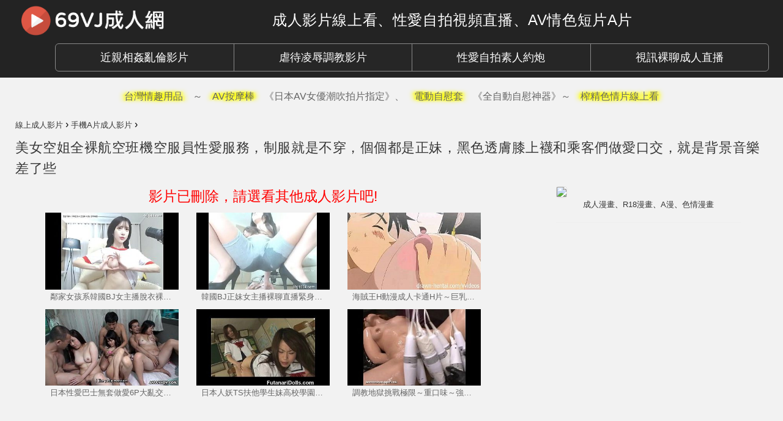

--- FILE ---
content_type: text/html; charset=UTF-8
request_url: https://69vj.com/video/1822-%E7%BE%8E%E5%A5%B3%E7%A9%BA%E5%A7%90%E5%85%A8%E8%A3%B8%E8%88%AA%E7%A9%BA%E7%8F%AD%E6%A9%9F%E7%A9%BA%E6%9C%8D%E5%93%A1%E6%80%A7%E6%84%9B%E6%9C%8D%E5%8B%99%EF%BC%8C%E5%88%B6%E6%9C%8D%E5%B0%B1%E6%98%AF.html
body_size: 9637
content:
<!DOCTYPE html><html lang="zh-Hant-TW"><head><link rel="stylesheet" type="text/css" href="https://69vj.com/wp-content/cache/minify/6ca0a.css" media="all" /><meta charset="UTF-8" /><meta http-equiv="X-UA-Compatible" content="IE=edge" /><meta name="viewport" content="width=device-width, initial-scale=1" /><meta property="og:site_name" content="69VJ成人網" /><meta property="og:title" content="美女空姐全裸航空班機空服員性愛服務，制服就是不穿，個個都是正妹，黑色透膚膝上襪和乘客們做愛口交，就是背景音樂差了些" /><meta property="og:type" content="video" /><meta property="og:url" content="https://69vj.com/video/1822-%e7%be%8e%e5%a5%b3%e7%a9%ba%e5%a7%90%e5%85%a8%e8%a3%b8%e8%88%aa%e7%a9%ba%e7%8f%ad%e6%a9%9f%e7%a9%ba%e6%9c%8d%e5%93%a1%e6%80%a7%e6%84%9b%e6%9c%8d%e5%8b%99%ef%bc%8c%e5%88%b6%e6%9c%8d%e5%b0%b1%e6%98%af.html" /><meta property="og:image" content="https://s.69vj.com/7b9015f8114f1fc268ea8f9d1ad03e4f.9-345x198.jpg" /><meta property="og:description" content="今次和網友分享的短片是5分鐘的「免費情色成人影片」《美女空姐全裸航空班機空服員性愛服務，制服就是不穿，個個都是正妹，黑色透膚膝上襪和乘客們做愛口交，就是背景音樂差了些》，A片劇情有做愛、制服、口交、正妹、空姐、絲襪控、美女、膝上襪、透膚膝上襪等AV成人主題和情色性愛癖好。免下載、免入會、色情影片線上直播免費看。" /><meta property="og:restrictions:age" content="18+"/><meta property="video:duration" content="300" /><meta property="video:release_date" content="2017-11-18T19:26:45+00:00" /><meta property="video:tag" content="做愛" /><meta property="video:tag" content="制服" /><meta property="video:tag" content="口交" /><meta property="video:tag" content="正妹" /><meta property="video:tag" content="空姐" /><meta property="video:tag" content="絲襪控" /><meta property="video:tag" content="美女" /><meta property="video:tag" content="膝上襪" /><meta property="video:tag" content="透膚膝上襪" /><link rel="icon" href="https://69vj.com/favicon.ico" type="image/x-icon" /><link rel="shortcut icon" href="https://69vj.com/favicon.ico" type="image/x-icon" /><title>美女空姐全裸航空班機空服員性愛服務，制服就是不穿，個個都是正妹，黑色透膚膝上襪和乘客們做愛口交，就是背景音樂差了些／免費情色成人影片｜69VJ AV情色短片A片</title> <script type="text/javascript">var ajaxurl='https://69vj.com/wp-admin/admin-ajax.php';</script> <meta name="description" content="今次和網友分享的短片是5分鐘的「免費情色成人影片」《美女空姐全裸航空班機空服員性愛服務，制服就是不穿，個個都是正妹，黑色透膚膝上襪和乘客們做愛口交，就是背景音樂差了些》，A片劇情有做愛、制服、口交、正妹、空姐、絲襪控、美女、膝上襪、透膚膝上襪等AV成人主題和情色性愛癖好。免下載、免入會、色情影片線上直播免費看。"/><link rel="canonical" href="https://69vj.com/video/1822-%e7%be%8e%e5%a5%b3%e7%a9%ba%e5%a7%90%e5%85%a8%e8%a3%b8%e8%88%aa%e7%a9%ba%e7%8f%ad%e6%a9%9f%e7%a9%ba%e6%9c%8d%e5%93%a1%e6%80%a7%e6%84%9b%e6%9c%8d%e5%8b%99%ef%bc%8c%e5%88%b6%e6%9c%8d%e5%b0%b1%e6%98%af.html" /><link rel="preconnect" href="//www.xvideos.com/" crossorigin><link rel="dns-prefetch" href="//www.xvideos.com/"><link rel="preconnect" href="//rpc-php.trafficfactory.biz/" crossorigin><link rel="dns-prefetch" href="//rpc-php.trafficfactory.biz/"><link rel="dns-prefetch" href="//s.69vj.com/"><link rel="dns-prefetch" href="//b2pk.com/"><link rel="dns-prefetch" href="//cdn.b2pk.com/"><link rel="dns-prefetch" href="//www.google.analytics.com/"><style type="text/css"></style></head><body class="post-template-default single single-post postid-1822 single-format-standard "><div id="wrapper" class="hfeed site"><header id="header" class="site-header"><div class="top-header"><div class="container"><div class="row"><div class="logo col-xs-4 col-sm-4 col-md-4 vcenter"><a href="https://69vj.com" title="69VJ成人網"> <img src="https://s.69vj.com/assets/69vj.png" alt="69VJ成人網" class="img-responsive" /> </a></div><div class="col-xs-8 col-sm-8 col-md-8 vcenter"><p class="site-title"><a href="https://69vj.com/" rel="home">成人影片線上看、性愛自拍視頻直播、AV情色短片A片</a></p></div></div></div></div> <nav id="affix-nav" class="main-nav" data-spy="affix" data-offset-top="63"><div class="container"><div class="row"><div class="btn-group btn-group-lg col-md-12" role="group" aria-label="..." style="padding: 5px 10px 10px 80px;"> <a href="//69vj.com/incest-taboo" onclick="ga('send', 'event', { eventCategory: 'nav', eventAction: 'desktop', eventLabel: '近親相姦亂倫影片'});" target="_top" class="btn btn-default btn-header col-md-3" role="button">近親相姦亂倫影片</a> <a href="//69vj.com/bdsm" onclick="ga('send', 'event', { eventCategory: 'nav', eventAction: 'desktop', eventLabel: '虐待凌辱調教影片'});" target="_top" class="btn btn-default btn-header col-md-3" role="button">虐待凌辱調教影片</a> <a href="//69vj.com/amateur" onclick="ga('send', 'event', { eventCategory: 'nav', eventAction: 'desktop', eventLabel: '性愛自拍素人約炮'});" target="_top" class="btn btn-default btn-header col-md-3" role="button">性愛自拍素人約炮</a> <a href="//69vj.com/liveshow" onclick="ga('send', 'event', { eventCategory: 'nav', eventAction: 'desktop', eventLabel: '視訊裸聊成人直播'});" target="_top" class="btn btn-default btn-header col-md-3" role="button">視訊裸聊成人直播</a></div></div></div> </nav> </header><div class="row cleafix" style="max-width:1260px; padding-top:10px; text-align:center; margin:0 auto; cursor: default;"><div style="font-size:16px; color:#666;"><a href="https://www.lovetoytw.com/index.asp?sn=lovetoytw" class="btn btn-lg btn-hover btn-danger highlighter" onclick="ga('send', 'event', { eventCategory: 'header', eventAction: 'desktop', eventLabel: '台灣情趣用品'});" style="font-size:16px;" target="_blank">台灣情趣用品</a>～<a href="https://www.lovetoytw.com/SearchPage.asp?keyword=AV%E6%8C%89%E6%91%A9%E6%A3%92&sn=lovetoytw" class="btn btn-lg btn-hover btn-danger highlighter" onclick="ga('send', 'event', { eventCategory: 'header', eventAction: 'desktop', eventLabel: 'AV按摩棒'});" style="font-size:16px;" target="_blank">AV按摩棒</a>《日本AV女優潮吹拍片指定》、<a href="https://www.lovetoytw.com/SearchPage.asp?keyword=%E9%9B%BB%E5%8B%95%E9%A3%9B%E6%A9%9F%E6%9D%AF&sn=lovetoytw" class="btn btn-lg btn-hover btn-danger highlighter" onclick="ga('send', 'event', { eventCategory: 'header', eventAction: 'desktop', eventLabel: '電動自慰套'});" style="font-size:16px;" target="_blank">電動自慰套</a>《全自動自慰神器》～<a href="https://fjbtube.com/" class="btn btn-lg btn-hover btn-danger highlighter" style="font-size:16px;" target="_blank">榨精色情片線上看</a></div></div> <main id="main" class="site-main"><div class="container"><div class="box-item"> <nav class="breadcrumbs" typeof="BreadcrumbList" vocab="http://schema.org/"><div class="container-fluid section" style="padding: 15px 0 0 0; min-width:980px; max-width:1280px;"> <span property="itemListElement" typeof="ListItem"><a property="item" typeof="WebPage" title="前往 &raquo; 今日更新成人影片" href="https://69vj.com" class="home"><span property="name">線上成人影片</span></a><meta property="position" content="1"></span><span style="font-family: arial,sans-serif;font-size:16px"> &rsaquo; </span><span property="itemListElement" typeof="ListItem"><a property="item" typeof="WebPage" title="前往 &raquo; 手機A片成人影片" href="https://69vj.com/mobile-av" class="taxonomy category"><span property="name">手機A片成人影片</span></a><meta property="position" content="2"></span><span style="font-family: arial,sans-serif;font-size:16px"> &rsaquo; </span>&nbsp;</div> </nav><div class="single-video" itemprop="video" itemscope itemtype="http://schema.org/VideoObject"><div class="heading"><h1 class="title"><span itemprop="name">美女空姐全裸航空班機空服員性愛服務，制服就是不穿，個個都是正妹，黑色透膚膝上襪和乘客們做愛口交，就是背景音樂差了些</span></h1><meta itemprop="duration" content="PT5M" /><meta itemprop="thumbnailUrl" content="https://s.69vj.com/7b9015f8114f1fc268ea8f9d1ad03e4f.9-345x198.jpg" /><meta itemprop="uploadDate" content="2017-11-18T19:26:45+00:00" /><meta itemprop="description" content="今次和網友分享的短片是5分鐘的「免費情色成人影片」《美女空姐全裸航空班機空服員性愛服務，制服就是不穿，個個都是正妹，黑色透膚膝上襪和乘客們做愛口交，就是背景音樂差了些》，A片劇情有做愛、制服、口交、正妹、空姐、絲襪控、美女、膝上襪、透膚膝上襪等AV成人主題和情色性愛癖好。免下載、免入會、色情影片線上直播免費看。" /></div><div class="row"><div class="col-xs-8 col-sm-8 col-md-8"><div class="single-detail clearfix"><div class="video_block"><div class="player"><div class="videoWrapper embed-responsive embed-responsive-16by9"> <iframe allowfullscreen="true" src="//69vj.com/wp-content/plugins/kt/player/player.php?tubeserver=xvideos&#038;id=29238291&#038;etc=" frameborder=0 width=745 height=500 scrolling=no></iframe></div></div></div></div><div id="rads"> <ins data-revive-zoneid="244" data-revive-id="55ef6d8264128203f81f26f76a58f271"></ins><script async src="//b2pk.com/b/a/d/asyncjs.php"></script> </div><div class="post-info"> <span class="meta"><p class="tags"><span class="meta-info">影片主題</span><a href="https://69vj.com/topic/%e5%81%9a%e6%84%9b" class="meta-style" rel="tag" title="做愛" >做愛成人影片</a> <a href="https://69vj.com/topic/%e5%88%b6%e6%9c%8d" class="meta-style" rel="tag" title="制服" >制服A片</a> <a href="https://69vj.com/topic/%e5%8f%a3%e4%ba%a4" class="meta-style" rel="tag" title="口交" >口交成人影片</a> <a href="https://69vj.com/topic/%e6%ad%a3%e5%a6%b9" class="meta-style" rel="tag" title="正妹" >正妹A片</a> <a href="https://69vj.com/topic/%e7%a9%ba%e5%a7%90" class="meta-style" rel="tag" title="空姐" >空姐成人影片</a> <a href="https://69vj.com/topic/%e7%b5%b2%e8%a5%aa%e6%8e%a7" class="meta-style" rel="tag" title="絲襪控" >絲襪控A片</a> <a href="https://69vj.com/topic/%e7%be%8e%e5%a5%b3" class="meta-style" rel="tag" title="美女" >美女成人影片</a> <a href="https://69vj.com/topic/%e8%86%9d%e4%b8%8a%e8%a5%aa" class="meta-style" rel="tag" title="膝上襪" >膝上襪A片</a> <a href="https://69vj.com/topic/%e9%80%8f%e8%86%9a%e8%86%9d%e4%b8%8a%e8%a5%aa" class="meta-style" rel="tag" title="透膚膝上襪" >透膚膝上襪成人影片</a></p></span><div id="post-ratings-1822" class="post-ratings" data-nonce="cee91f033c"><img id="rating_1822_1" src="https://69vj.com/wp-content/plugins/wp-postratings/images/thumbs/rating_1_on.gif" alt="我不喜歡" title="我不喜歡" onmouseover="current_rating(1822, 1, '我不喜歡');" onmouseout="ratings_off(1.6, 2, 0);" onclick="rate_post();" onkeypress="rate_post();" style="cursor: pointer; border: 0px;" /><img id="rating_1822_2" src="https://69vj.com/wp-content/plugins/wp-postratings/images/thumbs/rating_2_half.gif" alt="讚喔" title="讚喔" onmouseover="current_rating(1822, 2, '讚喔');" onmouseout="ratings_off(1.6, 2, 0);" onclick="rate_post();" onkeypress="rate_post();" style="cursor: pointer; border: 0px;" /> <span style="color:#3c6;font-size:20px;padding: 0 0 0 7px">78.57%</span></div></div></div><div class="col-xs-4 col-sm-4 col-md-4"><div class="nts-wrap clearfix"><div id="nta"><a href="https://18h.animezilla.com/" target="_blank"><img src="https://static.animezilla.com/images/18h-today-300.png" class="panel panel-default" style="margin-bottom: 3px;"></a><p style="margin:0; text-align:center;"><a href="https://18h.animezilla.com/" target="_blank">成人漫畫</a>、<a href="https://18h.animezilla.com/" target="_blank">R18漫畫</a>、<a href="https://18h.animezilla.com/" target="_blank">A漫</a>、<a href="https://18h.animezilla.com/" target="_blank">色情漫畫</a></p></div><p></p><hr style="margin-bottom: 20px; margin-top: 20px;"><div id="ntb"><ins data-revive-zoneid="246" data-revive-id="55ef6d8264128203f81f26f76a58f271"></ins><script async src="//b2pk.com/b/a/d/asyncjs.php"></script></div></div></div></div></div><div class="related-videos"><div class="heading"><h2 class="title"><a href="https://69vj.com/mobile-av">手機A片成人影片</a>推薦</h2></div><div class="list-item row-in clearfix"><div class="video col-xs-3 col-sm-3 col-md-3"><div class="thumb-view"> <a class="thumb-video" title="人夫出差偷吃3P叫小姐無套口交沖澡全套服務" href="https://69vj.com/video/3073-%e4%ba%ba%e5%a4%ab%e5%87%ba%e5%b7%ae%e5%81%b7%e5%90%833p%e5%8f%ab%e5%b0%8f%e5%a7%90%e7%84%a1%e5%a5%97%e5%8f%a3%e4%ba%a4%e6%b2%96%e6%be%a1%e5%85%a8%e5%a5%97%e6%9c%8d%e5%8b%99.html"> <img src="https://s.69vj.com/6ded979407d3cb584c6c44c6c3214dd7.1-345x198.jpg" alt="人夫出差偷吃3P叫小姐無套口交沖澡全套服務，3P、偷吃、口交、叫小姐、吸奶、揉乳、西洋歐美成人影片、免費A片" class="img-responsive"/> <span class="tools"> <span class="time-desc"><span class="glyphicon glyphicon-time" aria-hidden="true"></span> 5 分鐘</span><div id="post-ratings-3073" class="post-ratings" data-nonce="f48b3c235c"> <span style="vertical-align: middle; color: #32a130; font-size:11px; font-weight: bold;">73.37%</span></div>        </span> </a> <a href="https://69vj.com/video/3073-%e4%ba%ba%e5%a4%ab%e5%87%ba%e5%b7%ae%e5%81%b7%e5%90%833p%e5%8f%ab%e5%b0%8f%e5%a7%90%e7%84%a1%e5%a5%97%e5%8f%a3%e4%ba%a4%e6%b2%96%e6%be%a1%e5%85%a8%e5%a5%97%e6%9c%8d%e5%8b%99.html" class="denomination"> <span class="title">[手機A片成人影片] 人夫出差偷吃3P叫小姐無套口交沖澡全套服務</span> <span class="more-tools clearfix"> </span> </a></div></div><div class="video col-xs-3 col-sm-3 col-md-3"><div class="thumb-view"> <a class="thumb-video" title="正妹OL女秘書穿著情趣遙控跳蛋內褲和透膚絲襪在會議室被老闆羞辱調教" href="https://69vj.com/video/1740-%e6%ad%a3%e5%a6%b9ol%e5%a5%b3%e7%a7%98%e6%9b%b8%e7%a9%bf%e8%91%97%e6%83%85%e8%b6%a3%e9%81%99%e6%8e%a7%e8%b7%b3%e8%9b%8b%e5%85%a7%e8%a4%b2%e5%92%8c%e9%80%8f%e8%86%9a%e7%b5%b2%e8%a5%aa%e5%9c%a8%e6%9c%83.html"> <img src="https://s.69vj.com/3ccb164bfcdd4053938ae5c28d27b979.14-345x198.jpg" alt="正妹OL女秘書穿著情趣遙控跳蛋內褲和透膚絲襪在會議室被老闆羞辱調教，OL、性玩具、情趣玩具、情趣用品、正妹、羞辱、老闆、調教、跳蛋、透膚絲襪、遙控跳蛋成人影片、免費A片" class="img-responsive"/> <span class="tools"> <span class="time-desc"><span class="glyphicon glyphicon-time" aria-hidden="true"></span> 3 分鐘</span><div id="post-ratings-1740" class="post-ratings" data-nonce="4214b89fa4"> <span style="vertical-align: middle; color: #32a130; font-size:11px; font-weight: bold;">82.68%</span></div>        </span> </a> <a href="https://69vj.com/video/1740-%e6%ad%a3%e5%a6%b9ol%e5%a5%b3%e7%a7%98%e6%9b%b8%e7%a9%bf%e8%91%97%e6%83%85%e8%b6%a3%e9%81%99%e6%8e%a7%e8%b7%b3%e8%9b%8b%e5%85%a7%e8%a4%b2%e5%92%8c%e9%80%8f%e8%86%9a%e7%b5%b2%e8%a5%aa%e5%9c%a8%e6%9c%83.html" class="denomination"> <span class="title">[手機A片成人影片] 正妹OL女秘書穿著情趣遙控跳蛋內褲和透膚絲襪在會議室被老闆羞辱調教</span> <span class="more-tools clearfix"> </span> </a></div></div><div class="video col-xs-3 col-sm-3 col-md-3"><div class="thumb-view"> <a class="thumb-video" title="日本某百貨制服美女櫃姐們多P足交業績未達標的變態男業務，穿著透膚黑絲襪集體用美腳凌虐調教勃起的肉棒" href="https://69vj.com/video/1848-%e6%97%a5%e6%9c%ac%e6%9f%90%e7%99%be%e8%b2%a8%e5%88%b6%e6%9c%8d%e7%be%8e%e5%a5%b3%e6%ab%83%e5%a7%90%e5%80%91%e5%a4%9ap%e8%b6%b3%e4%ba%a4%e6%a5%ad%e7%b8%be%e6%9c%aa%e9%81%94%e6%a8%99%e7%9a%84%e8%ae%8a.html"> <img src="https://s.69vj.com/cd100697e0edf08205e984312abaa580.4-345x198.jpg" alt="日本某百貨制服美女櫃姐們多P足交業績未達標的變態男業務，穿著透膚黑絲襪集體用美腳凌虐調教勃起的肉棒，制服、制服控、多P、打手槍、日本、櫃姐、美女、美腳、肉棒、調教、足交、透膚黑絲襪、黑絲襪成人影片、免費A片" class="img-responsive"/> <span class="tools"> <span class="time-desc"><span class="glyphicon glyphicon-time" aria-hidden="true"></span> 8 分鐘</span><div id="post-ratings-1848" class="post-ratings" data-nonce="3e388713d9"> <span style="vertical-align: middle; color: #32a130; font-size:11px; font-weight: bold;">86.42%</span></div>        </span> </a> <a href="https://69vj.com/video/1848-%e6%97%a5%e6%9c%ac%e6%9f%90%e7%99%be%e8%b2%a8%e5%88%b6%e6%9c%8d%e7%be%8e%e5%a5%b3%e6%ab%83%e5%a7%90%e5%80%91%e5%a4%9ap%e8%b6%b3%e4%ba%a4%e6%a5%ad%e7%b8%be%e6%9c%aa%e9%81%94%e6%a8%99%e7%9a%84%e8%ae%8a.html" class="denomination"> <span class="title">[手機A片成人影片] 日本某百貨制服美女櫃姐們多P足交業績未達標的變態男業務，穿著透膚黑絲襪集體用美腳凌虐調教勃起的肉棒</span> <span class="more-tools clearfix"> </span> </a></div></div><div class="video col-xs-3 col-sm-3 col-md-3"><div class="thumb-view"> <a class="thumb-video" title="超辣的美腿女同事和絲襪控業務部經理在辦公室無套做愛A片，正妹美女秘書一邊幫肉棒口交一邊DIY自慰，穿著開襠黑絲襪連脫都不用就可以直接無套插入～真方便啊！" href="https://69vj.com/video/3174-%e8%b6%85%e8%be%a3%e7%9a%84%e7%be%8e%e8%85%bf%e5%a5%b3%e5%90%8c%e4%ba%8b%e5%92%8c%e7%b5%b2%e8%a5%aa%e6%8e%a7%e6%a5%ad%e5%8b%99%e9%83%a8%e7%b6%93%e7%90%86%e5%9c%a8%e8%be%a6%e5%85%ac%e5%ae%a4%e7%84%a1.html"> <img src="https://s.69vj.com/56849d6d18f9e832458a370301ea08a2.9-345x198.jpg" alt="超辣的美腿女同事和絲襪控業務部經理在辦公室無套做愛A片，正妹美女秘書一邊幫肉棒口交一邊DIY自慰，穿著開襠黑絲襪連脫都不用就可以直接無套插入～真方便啊！，做愛、口交、吸奶、正妹、無套做愛、無套插入、絲襪控、美女、美女秘書、美腿、肉棒、自慰、辦公室、開襠黑絲襪、黑絲襪成人影片、免費A片" class="img-responsive"/> <span class="tools"> <span class="time-desc"><span class="glyphicon glyphicon-time" aria-hidden="true"></span> 7 分鐘</span><div id="post-ratings-3174" class="post-ratings" data-nonce="46d6bcf492"> <span style="vertical-align: middle; color: #32a130; font-size:11px; font-weight: bold;">69.82%</span></div>        </span> </a> <a href="https://69vj.com/video/3174-%e8%b6%85%e8%be%a3%e7%9a%84%e7%be%8e%e8%85%bf%e5%a5%b3%e5%90%8c%e4%ba%8b%e5%92%8c%e7%b5%b2%e8%a5%aa%e6%8e%a7%e6%a5%ad%e5%8b%99%e9%83%a8%e7%b6%93%e7%90%86%e5%9c%a8%e8%be%a6%e5%85%ac%e5%ae%a4%e7%84%a1.html" class="denomination"> <span class="title">[免費情色成人影片] 超辣的美腿女同事和絲襪控業務部經理在辦公室無套做愛A片，正妹美女秘書一邊幫肉棒口交一邊DIY自慰，穿著開襠黑絲襪連脫都不用就可以直接無套插入～真方便啊！</span> <span class="more-tools clearfix"> </span> </a></div></div><div class='clearfix'></div><div class="video col-xs-3 col-sm-3 col-md-3"><div class="thumb-view"> <a class="thumb-video" title="日本美女求職面試被無理要求口交做愛中出還測試高潮按摩棒無碼影片" href="https://69vj.com/video/2339-%e6%97%a5%e6%9c%ac%e7%be%8e%e5%a5%b3%e6%b1%82%e8%81%b7%e9%9d%a2%e8%a9%a6%e8%a2%ab%e7%84%a1%e7%90%86%e8%a6%81%e6%b1%82%e5%8f%a3%e4%ba%a4%e5%81%9a%e6%84%9b%e4%b8%ad%e5%87%ba%e9%82%84%e6%b8%ac%e8%a9%a6.html"> <img src="https://s.69vj.com/0e595ff49211d67451c4816defcfbd90.24-345x198.jpg" alt="日本美女求職面試被無理要求口交做愛中出還測試高潮按摩棒無碼影片，中出、做愛、口交、性玩具、情趣玩具、情趣用品、按摩、按摩棒、日本、無碼JAV、美女、電動按摩棒、高潮按摩棒成人影片、免費A片" class="img-responsive"/> <span class="tools"> <span class="time-desc"><span class="glyphicon glyphicon-time" aria-hidden="true"></span> 12 分鐘</span><div id="post-ratings-2339" class="post-ratings" data-nonce="123ff3a109"> <span style="vertical-align: middle; color: #32a130; font-size:11px; font-weight: bold;">85.31%</span></div>        </span> </a> <a href="https://69vj.com/video/2339-%e6%97%a5%e6%9c%ac%e7%be%8e%e5%a5%b3%e6%b1%82%e8%81%b7%e9%9d%a2%e8%a9%a6%e8%a2%ab%e7%84%a1%e7%90%86%e8%a6%81%e6%b1%82%e5%8f%a3%e4%ba%a4%e5%81%9a%e6%84%9b%e4%b8%ad%e5%87%ba%e9%82%84%e6%b8%ac%e8%a9%a6.html" class="denomination"> <span class="title">[免費情色成人影片] 日本美女求職面試被無理要求口交做愛中出還測試高潮按摩棒無碼影片</span> <span class="more-tools clearfix"> </span> </a></div></div><div class="video col-xs-3 col-sm-3 col-md-3"><div class="thumb-view"> <a class="thumb-video" title="日本美女高校生穿著水手服制服被各式情趣用品按摩棒兩穴齊插調教，粉紅粉嫩的小蜜穴被玩弄到高潮出汁A片" href="https://69vj.com/video/2665-%e6%97%a5%e6%9c%ac%e7%be%8e%e5%a5%b3%e9%ab%98%e6%a0%a1%e7%94%9f%e7%a9%bf%e8%91%97%e6%b0%b4%e6%89%8b%e6%9c%8d%e5%88%b6%e6%9c%8d%e8%a2%ab%e5%90%84%e5%bc%8f%e6%83%85%e8%b6%a3%e7%94%a8%e5%93%81%e6%8c%89.html"> <img src="https://s.69vj.com/08ec407e603abbb692e26cbfce666324.28-345x198.jpg" alt="日本美女高校生穿著水手服制服被各式情趣用品按摩棒兩穴齊插調教，粉紅粉嫩的小蜜穴被玩弄到高潮出汁A片，兩穴齊插、制服、性玩具、情趣玩具、情趣用品、按摩、按摩棒、日本、水手服、美女、調教成人影片、免費A片" class="img-responsive"/> <span class="tools"> <span class="time-desc"><span class="glyphicon glyphicon-time" aria-hidden="true"></span> 21 分鐘</span><div id="post-ratings-2665" class="post-ratings" data-nonce="b8cff67d98"> <span style="vertical-align: middle; color: #32a130; font-size:11px; font-weight: bold;">77.81%</span></div>        </span> </a> <a href="https://69vj.com/video/2665-%e6%97%a5%e6%9c%ac%e7%be%8e%e5%a5%b3%e9%ab%98%e6%a0%a1%e7%94%9f%e7%a9%bf%e8%91%97%e6%b0%b4%e6%89%8b%e6%9c%8d%e5%88%b6%e6%9c%8d%e8%a2%ab%e5%90%84%e5%bc%8f%e6%83%85%e8%b6%a3%e7%94%a8%e5%93%81%e6%8c%89.html" class="denomination"> <span class="title">[手機A片成人影片] 日本美女高校生穿著水手服制服被各式情趣用品按摩棒兩穴齊插調教，粉紅粉嫩的小蜜穴被玩弄到高潮出汁A片</span> <span class="more-tools clearfix"> </span> </a></div></div><div class="video col-xs-3 col-sm-3 col-md-3"><div class="thumb-view"> <a class="thumb-video" title="日本性愛邪教修女雙修磨豆腐女女吃屄修行" href="https://69vj.com/video/1892-%e6%97%a5%e6%9c%ac%e6%80%a7%e6%84%9b%e9%82%aa%e6%95%99%e4%bf%ae%e5%a5%b3%e9%9b%99%e4%bf%ae%e7%a3%a8%e8%b1%86%e8%85%90%e5%a5%b3%e5%a5%b3%e5%90%83%e5%b1%84%e4%bf%ae%e8%a1%8c.html"> <img src="https://s.69vj.com/c40252285c594204efcab8970bfa667d.14-345x198.jpg" alt="日本性愛邪教修女雙修磨豆腐女女吃屄修行，吃屄、女女、拉拉、日本、百合、磨豆腐、蕾絲邊成人影片、免費A片" class="img-responsive"/> <span class="tools"> <span class="time-desc"><span class="glyphicon glyphicon-time" aria-hidden="true"></span> 53 秒</span><div id="post-ratings-1892" class="post-ratings" data-nonce="1cacdb7711"> <span style="vertical-align: middle; color: #32a130; font-size:11px; font-weight: bold;">84.14%</span></div>        </span> </a> <a href="https://69vj.com/video/1892-%e6%97%a5%e6%9c%ac%e6%80%a7%e6%84%9b%e9%82%aa%e6%95%99%e4%bf%ae%e5%a5%b3%e9%9b%99%e4%bf%ae%e7%a3%a8%e8%b1%86%e8%85%90%e5%a5%b3%e5%a5%b3%e5%90%83%e5%b1%84%e4%bf%ae%e8%a1%8c.html" class="denomination"> <span class="title">[手機A片成人影片] 日本性愛邪教修女雙修磨豆腐女女吃屄修行</span> <span class="more-tools clearfix"> </span> </a></div></div><div class="video col-xs-3 col-sm-3 col-md-3"><div class="thumb-view"> <a class="thumb-video" title="月薪嬌妻G奶巨乳全裸家政婦被工程師宅男雇主抓奶龍爪手凍未條仿效A片揉乳掰穴舔遍全身" href="https://69vj.com/video/1814-%e6%9c%88%e8%96%aa%e5%ac%8c%e5%a6%bbg%e5%a5%b6%e5%b7%a8%e4%b9%b3%e5%85%a8%e8%a3%b8%e5%ae%b6%e6%94%bf%e5%a9%a6%e8%a2%ab%e5%b7%a5%e7%a8%8b%e5%b8%ab%e5%ae%85%e7%94%b7%e9%9b%87%e4%b8%bb%e6%8a%93%e5%a5%b6.html"> <img src="https://s.69vj.com/0ee2c7a788a5c0a3a31f67db6518e366.16-345x198.jpg" alt="月薪嬌妻G奶巨乳全裸家政婦被工程師宅男雇主抓奶龍爪手凍未條仿效A片揉乳掰穴舔遍全身，G奶、宅男、家政婦、巨乳、掰穴、揉乳、無碼JAV成人影片、免費A片" class="img-responsive"/> <span class="tools"> <span class="time-desc"><span class="glyphicon glyphicon-time" aria-hidden="true"></span> 3 分鐘</span><div id="post-ratings-1814" class="post-ratings" data-nonce="1a8fc2efad"> <span style="vertical-align: middle; color: #32a130; font-size:11px; font-weight: bold;">85.68%</span></div>        </span> </a> <a href="https://69vj.com/video/1814-%e6%9c%88%e8%96%aa%e5%ac%8c%e5%a6%bbg%e5%a5%b6%e5%b7%a8%e4%b9%b3%e5%85%a8%e8%a3%b8%e5%ae%b6%e6%94%bf%e5%a9%a6%e8%a2%ab%e5%b7%a5%e7%a8%8b%e5%b8%ab%e5%ae%85%e7%94%b7%e9%9b%87%e4%b8%bb%e6%8a%93%e5%a5%b6.html" class="denomination"> <span class="title">[免費情色成人影片] 月薪嬌妻G奶巨乳全裸家政婦被工程師宅男雇主抓奶龍爪手凍未條仿效A片揉乳掰穴舔遍全身</span> <span class="more-tools clearfix"> </span> </a></div></div><div class='clearfix'></div><div class="video col-xs-3 col-sm-3 col-md-3"><div class="thumb-view"> <a class="thumb-video" title="日本美女模特兒試鏡在酒店房間被變態導演潛規則SM綑綁調教，再用AV女優高潮按摩棒玩弄摳穴強制口交，最後無套做愛中出體內射精把小穴灌滿流出" href="https://69vj.com/video/2669-%e6%97%a5%e6%9c%ac%e7%be%8e%e5%a5%b3%e6%a8%a1%e7%89%b9%e5%85%92%e8%a9%a6%e9%8f%a1%e5%9c%a8%e9%85%92%e5%ba%97%e6%88%bf%e9%96%93%e8%a2%ab%e8%ae%8a%e6%85%8b%e5%b0%8e%e6%bc%94%e6%bd%9b%e8%a6%8f%e5%89%87sm.html"> <img src="https://s.69vj.com/2d736764dc7005d56e902049b3eb570a.3-345x198.jpg" alt="日本美女模特兒試鏡在酒店房間被變態導演潛規則SM綑綁調教，再用AV女優高潮按摩棒玩弄摳穴強制口交，最後無套做愛中出體內射精把小穴灌滿流出，AV女優、SM綑綁、中出、做愛、口交、小穴、強制口交、性玩具、情趣玩具、情趣用品、按摩、按摩棒、摳穴、日本、模特兒、潛規則、無套做愛、綑綁、綑綁調教、美女、調教、酒店、體內射精、高潮按摩棒成人影片、免費A片" class="img-responsive"/> <span class="tools"> <span class="time-desc"><span class="glyphicon glyphicon-time" aria-hidden="true"></span> 25 分鐘</span><div id="post-ratings-2669" class="post-ratings" data-nonce="2a6c3fb50d"> <span style="vertical-align: middle; color: #32a130; font-size:11px; font-weight: bold;">81.69%</span></div>        </span> </a> <a href="https://69vj.com/video/2669-%e6%97%a5%e6%9c%ac%e7%be%8e%e5%a5%b3%e6%a8%a1%e7%89%b9%e5%85%92%e8%a9%a6%e9%8f%a1%e5%9c%a8%e9%85%92%e5%ba%97%e6%88%bf%e9%96%93%e8%a2%ab%e8%ae%8a%e6%85%8b%e5%b0%8e%e6%bc%94%e6%bd%9b%e8%a6%8f%e5%89%87sm.html" class="denomination"> <span class="title">[手機A片成人影片] 日本美女模特兒試鏡在酒店房間被變態導演潛規則SM綑綁調教，再用AV女優高潮按摩棒玩弄摳穴強制口交，最後無套做愛中出體內射精把小穴灌滿流出</span> <span class="more-tools clearfix"> </span> </a></div></div><div class="video col-xs-3 col-sm-3 col-md-3"><div class="thumb-view"> <a class="thumb-video" title="蕾絲邊美女女同志情趣健身房，假陽具肉棒插穴情趣自慰健身單車" href="https://69vj.com/video/1696-%e8%95%be%e7%b5%b2%e9%82%8a%e7%be%8e%e5%a5%b3%e5%a5%b3%e5%90%8c%e5%bf%97%e6%83%85%e8%b6%a3%e5%81%a5%e8%ba%ab%e6%88%bf%ef%bc%8c%e5%81%87%e9%99%bd%e5%85%b7%e8%82%89%e6%a3%92%e6%8f%92%e7%a9%b4%e6%83%85.html"> <img src="https://s.69vj.com/14600b8919dfff20dfa28cdfe76ea784.6-345x198.jpg" alt="蕾絲邊美女女同志情趣健身房，假陽具肉棒插穴情趣自慰健身單車，假陽具、健身房、女同志、女女、拉拉、插穴、百合、美女、肉棒、自慰、蕾絲邊成人影片、免費A片" class="img-responsive"/> <span class="tools"> <span class="time-desc"><span class="glyphicon glyphicon-time" aria-hidden="true"></span> 5 分鐘</span><div id="post-ratings-1696" class="post-ratings" data-nonce="f3a9c2e517"> <span style="vertical-align: middle; color: #32a130; font-size:11px; font-weight: bold;">88.84%</span></div>        </span> </a> <a href="https://69vj.com/video/1696-%e8%95%be%e7%b5%b2%e9%82%8a%e7%be%8e%e5%a5%b3%e5%a5%b3%e5%90%8c%e5%bf%97%e6%83%85%e8%b6%a3%e5%81%a5%e8%ba%ab%e6%88%bf%ef%bc%8c%e5%81%87%e9%99%bd%e5%85%b7%e8%82%89%e6%a3%92%e6%8f%92%e7%a9%b4%e6%83%85.html" class="denomination"> <span class="title">[手機A片成人影片] 蕾絲邊美女女同志情趣健身房，假陽具肉棒插穴情趣自慰健身單車</span> <span class="more-tools clearfix"> </span> </a></div></div><div class="video col-xs-3 col-sm-3 col-md-3"><div class="thumb-view"> <a class="thumb-video" title="小隻馬毛都還沒長齊的白虎女學生穿著水手服制服和班導師在保健室像小母狗一樣狗爬式無套做愛，為的是滿足老師這學期不要被當留級無碼JAV影片" href="https://69vj.com/video/3185-%e5%b0%8f%e9%9a%bb%e9%a6%ac%e6%af%9b%e9%83%bd%e9%82%84%e6%b2%92%e9%95%b7%e9%bd%8a%e7%9a%84%e7%99%bd%e8%99%8e%e5%a5%b3%e5%ad%b8%e7%94%9f%e7%a9%bf%e8%91%97%e6%b0%b4%e6%89%8b%e6%9c%8d%e5%88%b6%e6%9c%8d.html"> <img src="https://s.69vj.com/d1e0c47db27943295f814078b74de0f2.4-345x198.jpg" alt="小隻馬毛都還沒長齊的白虎女學生穿著水手服制服和班導師在保健室像小母狗一樣狗爬式無套做愛，為的是滿足老師這學期不要被當留級無碼JAV影片，保健室、做愛、制服、女上男下、小隻馬、水手服、無套做愛、無套插入、無碼JAV、狗爬式、白虎、騎乘位成人影片、免費A片" class="img-responsive"/> <span class="tools"> <span class="time-desc"><span class="glyphicon glyphicon-time" aria-hidden="true"></span> 5 分鐘</span><div id="post-ratings-3185" class="post-ratings" data-nonce="b8526f9c75"> <span style="vertical-align: middle; color: #32a130; font-size:11px; font-weight: bold;">81.07%</span></div>        </span> </a> <a href="https://69vj.com/video/3185-%e5%b0%8f%e9%9a%bb%e9%a6%ac%e6%af%9b%e9%83%bd%e9%82%84%e6%b2%92%e9%95%b7%e9%bd%8a%e7%9a%84%e7%99%bd%e8%99%8e%e5%a5%b3%e5%ad%b8%e7%94%9f%e7%a9%bf%e8%91%97%e6%b0%b4%e6%89%8b%e6%9c%8d%e5%88%b6%e6%9c%8d.html" class="denomination"> <span class="title">[手機A片成人影片] 小隻馬毛都還沒長齊的白虎女學生穿著水手服制服和班導師在保健室像小母狗一樣狗爬式無套做愛，為的是滿足老師這學期不要被當留級無碼JAV影片</span> <span class="more-tools clearfix"> </span> </a></div></div><div class="video col-xs-3 col-sm-3 col-md-3"><div class="thumb-view"> <a class="thumb-video" title="日本無碼JAV多P擼管爆漿灌精中出見面會" href="https://69vj.com/video/1818-%e6%97%a5%e6%9c%ac%e7%84%a1%e7%a2%bcjav%e5%a4%9ap%e6%93%bc%e7%ae%a1%e7%88%86%e6%bc%bf%e7%81%8c%e7%b2%be%e4%b8%ad%e5%87%ba%e8%a6%8b%e9%9d%a2%e6%9c%83.html"> <img src="https://s.69vj.com/7de73f13cb0d67edff0d90d93e07b116.3-345x198.jpg" alt="日本無碼JAV多P擼管爆漿灌精中出見面會，中出、多P、擼管、日本、無碼JAV成人影片、免費A片" class="img-responsive"/> <span class="tools"> <span class="time-desc"><span class="glyphicon glyphicon-time" aria-hidden="true"></span> 5 分鐘</span><div id="post-ratings-1818" class="post-ratings" data-nonce="b43fccf3bc"> <span style="vertical-align: middle; color: #32a130; font-size:11px; font-weight: bold;">81.71%</span></div>        </span> </a> <a href="https://69vj.com/video/1818-%e6%97%a5%e6%9c%ac%e7%84%a1%e7%a2%bcjav%e5%a4%9ap%e6%93%bc%e7%ae%a1%e7%88%86%e6%bc%bf%e7%81%8c%e7%b2%be%e4%b8%ad%e5%87%ba%e8%a6%8b%e9%9d%a2%e6%9c%83.html" class="denomination"> <span class="title">[免費情色成人影片] 日本無碼JAV多P擼管爆漿灌精中出見面會</span> <span class="more-tools clearfix"> </span> </a></div></div><div class='clearfix'></div></div></div><div class="newest-videos" style="margin-top:-30px"><div class="heading"><h2 class="title">網友們正在看的A片</h2></div><div class="list-item row-in clearfix"><div class="video col-xs-3 col-sm-3 col-md-3"><div class="thumb-view"> <a class="thumb-video" title="和真人矽膠性愛娃娃後入式無套做愛尻射POV自拍影片" href="https://69vj.com/video/2673-%e5%92%8c%e7%9c%9f%e4%ba%ba%e7%9f%bd%e8%86%a0%e6%80%a7%e6%84%9b%e5%a8%83%e5%a8%83%e5%be%8c%e5%85%a5%e5%bc%8f%e7%84%a1%e5%a5%97%e5%81%9a%e6%84%9b%e5%b0%bb%e5%b0%84pov%e8%87%aa%e6%8b%8d%e5%bd%b1.html"> <img src="https://s.69vj.com/e27bdec923781bd56ffc1276fcde449b.27-345x198.jpg" alt="和真人矽膠性愛娃娃後入式無套做愛尻射POV自拍影片，POV、做愛、尻射、後入式、性愛娃娃、情趣娃娃、情趣用品、情趣真人娃娃、指姦、摳穴、無套做愛、真人娃娃、矽膠娃娃、自愛用品、自拍、自拍影片成人影片、免費A片" class="img-responsive"/> <span class="tools"> <span class="time-desc"><span class="glyphicon glyphicon-time" aria-hidden="true"></span> 5 分鐘</span><div id="post-ratings-2673" class="post-ratings" data-nonce="5714df9666"> <span style="vertical-align: middle; color: #32a130; font-size:11px; font-weight: bold;">78.83%</span></div>        </span> </a> <a href="https://69vj.com/video/2673-%e5%92%8c%e7%9c%9f%e4%ba%ba%e7%9f%bd%e8%86%a0%e6%80%a7%e6%84%9b%e5%a8%83%e5%a8%83%e5%be%8c%e5%85%a5%e5%bc%8f%e7%84%a1%e5%a5%97%e5%81%9a%e6%84%9b%e5%b0%bb%e5%b0%84pov%e8%87%aa%e6%8b%8d%e5%bd%b1.html" class="denomination"> <span class="title">[性愛娃娃成人影片] 和真人矽膠性愛娃娃後入式無套做愛尻射POV自拍影片</span> <span class="more-tools clearfix"> </span> </a></div></div><div class="video col-xs-3 col-sm-3 col-md-3"><div class="thumb-view"> <a class="thumb-video" title="日本會社新進靦腆男秘書被穿著透膚黑絲襪的TS人妖上司職場霸凌強制做愛，屈於淫威之下只好硬著頭皮上了Newhalf高層主管" href="https://69vj.com/video/1663-%e6%97%a5%e6%9c%ac%e6%9c%83%e7%a4%be%e6%96%b0%e9%80%b2%e9%9d%a6%e8%85%86%e7%94%b7%e7%a7%98%e6%9b%b8%e8%a2%ab%e7%a9%bf%e8%91%97%e9%80%8f%e8%86%9a%e9%bb%91%e7%b5%b2%e8%a5%aa%e7%9a%84ts%e4%ba%ba%e5%a6%96.html"> <img src="https://s.69vj.com/c6ae7e595eb2bd539f0a315589747fd6.2-345x198.jpg" alt="日本會社新進靦腆男秘書被穿著透膚黑絲襪的TS人妖上司職場霸凌強制做愛，屈於淫威之下只好硬著頭皮上了Newhalf高層主管，Newhalf、TS、人妖、人妖做愛、人妖性交、人妖肛交、做愛、日本、日本人妖、男屌人妖、絲襪人妖、絲襪控、職場霸凌、透膚黑絲襪、黑絲襪成人影片、免費A片" class="img-responsive"/> <span class="tools"> <span class="time-desc"><span class="glyphicon glyphicon-time" aria-hidden="true"></span> 6 分鐘</span><div id="post-ratings-1663" class="post-ratings" data-nonce="ca44ba490e"> <span style="vertical-align: middle; color: #32a130; font-size:11px; font-weight: bold;">81.04%</span></div>        </span> </a> <a href="https://69vj.com/video/1663-%e6%97%a5%e6%9c%ac%e6%9c%83%e7%a4%be%e6%96%b0%e9%80%b2%e9%9d%a6%e8%85%86%e7%94%b7%e7%a7%98%e6%9b%b8%e8%a2%ab%e7%a9%bf%e8%91%97%e9%80%8f%e8%86%9a%e9%bb%91%e7%b5%b2%e8%a5%aa%e7%9a%84ts%e4%ba%ba%e5%a6%96.html" class="denomination"> <span class="title">[藥娘偽娘成人影片] 日本會社新進靦腆男秘書被穿著透膚黑絲襪的TS人妖上司職場霸凌強制做愛，屈於淫威之下只好硬著頭皮上了Newhalf高層主管</span> <span class="more-tools clearfix"> </span> </a></div></div><div class="video col-xs-3 col-sm-3 col-md-3"><div class="thumb-view"> <a class="thumb-video" title="東京美女按摩師用日本最新先進的美容精液面膜幫女客敷臉，同時其他6個男技師一起幫忙全身推油乳房按摩，色情按摩店頂級貴婦VIP套餐" href="https://69vj.com/video/2702-%e6%9d%b1%e4%ba%ac%e7%be%8e%e5%a5%b3%e6%8c%89%e6%91%a9%e5%b8%ab%e7%94%a8%e6%97%a5%e6%9c%ac%e6%9c%80%e6%96%b0%e5%85%88%e9%80%b2%e7%9a%84%e7%be%8e%e5%ae%b9%e7%b2%be%e6%b6%b2%e9%9d%a2%e8%86%9c%e5%b9%ab.html"> <img src="https://s.69vj.com/d7caa2474a0884f020081f1686fd7ee0.4-345x198.jpg" alt="東京美女按摩師用日本最新先進的美容精液面膜幫女客敷臉，同時其他6個男技師一起幫忙全身推油乳房按摩，色情按摩店頂級貴婦VIP套餐，乳房按摩、女按摩師、按摩、按摩師、推油、日本、東京、美女、色情按摩、色情按摩店成人影片、免費A片" class="img-responsive"/> <span class="tools"> <span class="time-desc"><span class="glyphicon glyphicon-time" aria-hidden="true"></span> 5 分鐘</span><div id="post-ratings-2702" class="post-ratings" data-nonce="6ce152b809"> <span style="vertical-align: middle; color: #32a130; font-size:11px; font-weight: bold;">78.57%</span></div>        </span> </a> <a href="https://69vj.com/video/2702-%e6%9d%b1%e4%ba%ac%e7%be%8e%e5%a5%b3%e6%8c%89%e6%91%a9%e5%b8%ab%e7%94%a8%e6%97%a5%e6%9c%ac%e6%9c%80%e6%96%b0%e5%85%88%e9%80%b2%e7%9a%84%e7%be%8e%e5%ae%b9%e7%b2%be%e6%b6%b2%e9%9d%a2%e8%86%9c%e5%b9%ab.html" class="denomination"> <span class="title">[另類變態成人影片] 東京美女按摩師用日本最新先進的美容精液面膜幫女客敷臉，同時其他6個男技師一起幫忙全身推油乳房按摩，色情按摩店頂級貴婦VIP套餐</span> <span class="more-tools clearfix"> </span> </a></div></div><div class="video col-xs-3 col-sm-3 col-md-3"><div class="thumb-view"> <a class="thumb-video" title="霸氣爆乳款金髮美女真人矽膠娃娃，性感情趣內衣腰束奶澎白色魚網大腿襪，巨乳超模女友" href="https://69vj.com/video/1959-%e9%9c%b8%e6%b0%a3%e7%88%86%e4%b9%b3%e6%ac%be%e9%87%91%e9%ab%ae%e7%be%8e%e5%a5%b3%e7%9c%9f%e4%ba%ba%e7%9f%bd%e8%86%a0%e5%a8%83%e5%a8%83%ef%bc%8c%e6%80%a7%e6%84%9f%e6%83%85%e8%b6%a3%e5%85%a7%e8%a1%a3.html"> <img src="https://s.69vj.com/da3b781bfe0308a047e227df757b977f.2-345x198.jpg" alt="霸氣爆乳款金髮美女真人矽膠娃娃，性感情趣內衣腰束奶澎白色魚網大腿襪，巨乳超模女友，巨乳、巨乳控、性愛娃娃、情趣內衣、情趣娃娃、情趣用品、情趣真人娃娃、爆乳、真人娃娃、真人矽膠娃娃、矽膠娃娃、美女、自愛用品、金髮美女、魚網大腿襪成人影片、免費A片" class="img-responsive"/> <span class="tools"> <span class="time-desc"><span class="glyphicon glyphicon-time" aria-hidden="true"></span> 3 分鐘</span><div id="post-ratings-1959" class="post-ratings" data-nonce="b04a116f79"> <span style="vertical-align: middle; color: #32a130; font-size:11px; font-weight: bold;">79.22%</span></div>        </span> </a> <a href="https://69vj.com/video/1959-%e9%9c%b8%e6%b0%a3%e7%88%86%e4%b9%b3%e6%ac%be%e9%87%91%e9%ab%ae%e7%be%8e%e5%a5%b3%e7%9c%9f%e4%ba%ba%e7%9f%bd%e8%86%a0%e5%a8%83%e5%a8%83%ef%bc%8c%e6%80%a7%e6%84%9f%e6%83%85%e8%b6%a3%e5%85%a7%e8%a1%a3.html" class="denomination"> <span class="title">[真人娃娃成人影片] 霸氣爆乳款金髮美女真人矽膠娃娃，性感情趣內衣腰束奶澎白色魚網大腿襪，巨乳超模女友</span> <span class="more-tools clearfix"> </span> </a></div></div><div class='clearfix'></div><div class="video col-xs-3 col-sm-3 col-md-3"><div class="thumb-view"> <a class="thumb-video" title="M奶女優姬野尤里無套做愛被抽插到高潮絕頂升天阿黑顏射滿臉吞精還敬業的把肉棒舔乾淨" href="https://69vj.com/video/1337-m%e5%a5%b6%e5%a5%b3%e5%84%aa%e5%a7%ac%e9%87%8e%e5%b0%a4%e9%87%8c%e7%84%a1%e5%a5%97%e5%81%9a%e6%84%9b%e8%a2%ab%e6%8a%bd%e6%8f%92%e5%88%b0%e9%ab%98%e6%bd%ae%e7%b5%95%e9%a0%82%e5%8d%87%e5%a4%a9%e9%98%bf.html"> <img src="https://s.69vj.com/74eaa24617591c53b12dd50d25be8317.13-345x198.jpg" alt="M奶女優姬野尤里無套做愛被抽插到高潮絕頂升天阿黑顏射滿臉吞精還敬業的把肉棒舔乾淨，AHE顏、M奶、做愛、吞精、奥菜アンナ、姬野優里、姬野尤里、市來美保、無套做愛、絕頂、絕頂升天、肉棒、阿黑顏、顏射、高潮絕頂成人影片、免費A片" class="img-responsive"/> <span class="tools"> <span class="time-desc"><span class="glyphicon glyphicon-time" aria-hidden="true"></span> 10 分鐘</span><div id="post-ratings-1337" class="post-ratings" data-nonce="fecb051312"> <span style="vertical-align: middle; color: #32a130; font-size:11px; font-weight: bold;">82.44%</span></div>        </span> </a> <a href="https://69vj.com/video/1337-m%e5%a5%b6%e5%a5%b3%e5%84%aa%e5%a7%ac%e9%87%8e%e5%b0%a4%e9%87%8c%e7%84%a1%e5%a5%97%e5%81%9a%e6%84%9b%e8%a2%ab%e6%8a%bd%e6%8f%92%e5%88%b0%e9%ab%98%e6%bd%ae%e7%b5%95%e9%a0%82%e5%8d%87%e5%a4%a9%e9%98%bf.html" class="denomination"> <span class="title">[AV女優成人影片] M奶女優姬野尤里無套做愛被抽插到高潮絕頂升天阿黑顏射滿臉吞精還敬業的把肉棒舔乾淨</span> <span class="more-tools clearfix"> </span> </a></div></div><div class="video col-xs-3 col-sm-3 col-md-3"><div class="thumb-view"> <a class="thumb-video" title="假奶巨乳人妻享受3P和小王們外遇做愛" href="https://69vj.com/video/565-%e5%81%87%e5%a5%b6%e5%b7%a8%e4%b9%b3%e4%ba%ba%e5%a6%bb%e4%ba%ab%e5%8f%973p%e5%92%8c%e5%b0%8f%e7%8e%8b%e5%80%91%e5%a4%96%e9%81%87%e5%81%9a%e6%84%9b.html"> <img src="https://s.69vj.com/0c7c8d93edbee2eb5ba50cb482f93732.28-345x198.jpg" alt="假奶巨乳人妻享受3P和小王們外遇做愛，3P、人妻、假奶、做愛、口交、外遇、小王、巨乳、無碼JAV成人影片、免費A片" class="img-responsive"/> <span class="tools"> <span class="time-desc"><span class="glyphicon glyphicon-time" aria-hidden="true"></span> 10 分鐘</span><div id="post-ratings-565" class="post-ratings" data-nonce="5c11cb49f5"> <span style="vertical-align: middle; color: #32a130; font-size:11px; font-weight: bold;">85.93%</span></div>        </span> </a> <a href="https://69vj.com/video/565-%e5%81%87%e5%a5%b6%e5%b7%a8%e4%b9%b3%e4%ba%ba%e5%a6%bb%e4%ba%ab%e5%8f%973p%e5%92%8c%e5%b0%8f%e7%8e%8b%e5%80%91%e5%a4%96%e9%81%87%e5%81%9a%e6%84%9b.html" class="denomination"> <span class="title">[主婦熟女成人影片] 假奶巨乳人妻享受3P和小王們外遇做愛</span> <span class="more-tools clearfix"> </span> </a></div></div><div class="video col-xs-3 col-sm-3 col-md-3"><div class="thumb-view"> <a class="thumb-video" title="E奶痴女教師田中梨子穿著黑色透膚膝上襪和學生們在教室4P無套做愛課後輔導" href="https://69vj.com/video/1900-e%e5%a5%b6%e7%97%b4%e5%a5%b3%e6%95%99%e5%b8%ab%e7%94%b0%e4%b8%ad%e6%a2%a8%e5%ad%90%e7%a9%bf%e8%91%97%e9%bb%91%e8%89%b2%e9%80%8f%e8%86%9a%e8%86%9d%e4%b8%8a%e8%a5%aa%e5%92%8c%e5%ad%b8%e7%94%9f%e5%80%91.html"> <img src="https://s.69vj.com/8f2755f28479f2cf26e40320319b620e.18-345x198.jpg" alt="E奶痴女教師田中梨子穿著黑色透膚膝上襪和學生們在教室4P無套做愛課後輔導，4P、AV女優、E奶、做愛、教室、松田早紀、無套做愛、無碼JAV、田中梨子、痴女、膝上襪、透膚膝上襪成人影片、免費A片" class="img-responsive"/> <span class="tools"> <span class="time-desc"><span class="glyphicon glyphicon-time" aria-hidden="true"></span> 8 分鐘</span><div id="post-ratings-1900" class="post-ratings" data-nonce="d3b3b6c0f0"> <span style="vertical-align: middle; color: #32a130; font-size:11px; font-weight: bold;">86.47%</span></div>        </span> </a> <a href="https://69vj.com/video/1900-e%e5%a5%b6%e7%97%b4%e5%a5%b3%e6%95%99%e5%b8%ab%e7%94%b0%e4%b8%ad%e6%a2%a8%e5%ad%90%e7%a9%bf%e8%91%97%e9%bb%91%e8%89%b2%e9%80%8f%e8%86%9a%e8%86%9d%e4%b8%8a%e8%a5%aa%e5%92%8c%e5%ad%b8%e7%94%9f%e5%80%91.html" class="denomination"> <span class="title">[AV女優成人影片] E奶痴女教師田中梨子穿著黑色透膚膝上襪和學生們在教室4P無套做愛課後輔導</span> <span class="more-tools clearfix"> </span> </a></div></div><div class="video col-xs-3 col-sm-3 col-md-3"><div class="thumb-view"> <a class="thumb-video" title="成人片攝影大哥再度遭殃，被潮噴女王永澤真央美的潮吹淫水又射了一臉，還被挫到向後退了一小步～哈^^" href="https://69vj.com/video/1414-%e6%88%90%e4%ba%ba%e7%89%87%e6%94%9d%e5%bd%b1%e5%a4%a7%e5%93%a5%e5%86%8d%e5%ba%a6%e9%81%ad%e6%ae%83%ef%bc%8c%e8%a2%ab%e6%bd%ae%e5%99%b4%e5%a5%b3%e7%8e%8b%e6%b0%b8%e6%be%a4%e7%9c%9f%e5%a4%ae%e7%be%8e.html"> <img src="https://s.69vj.com/c8a8879eca01833bf9a3db8b932dbf35.13-345x198.jpg" alt="成人片攝影大哥再度遭殃，被潮噴女王永澤真央美的潮吹淫水又射了一臉，還被挫到向後退了一小步～哈^^，情趣用品、成人片、永澤真央美、潮吹、無碼JAV、跳蛋成人影片、免費A片" class="img-responsive"/> <span class="tools"> <span class="time-desc"><span class="glyphicon glyphicon-time" aria-hidden="true"></span> 8 分鐘</span><div id="post-ratings-1414" class="post-ratings" data-nonce="946d1a7dcf"> <span style="vertical-align: middle; color: #32a130; font-size:11px; font-weight: bold;">83.04%</span></div>        </span> </a> <a href="https://69vj.com/video/1414-%e6%88%90%e4%ba%ba%e7%89%87%e6%94%9d%e5%bd%b1%e5%a4%a7%e5%93%a5%e5%86%8d%e5%ba%a6%e9%81%ad%e6%ae%83%ef%bc%8c%e8%a2%ab%e6%bd%ae%e5%99%b4%e5%a5%b3%e7%8e%8b%e6%b0%b8%e6%be%a4%e7%9c%9f%e5%a4%ae%e7%be%8e.html" class="denomination"> <span class="title">[AV女優成人影片] 成人片攝影大哥再度遭殃，被潮噴女王永澤真央美的潮吹淫水又射了一臉，還被挫到向後退了一小步～哈^^</span> <span class="more-tools clearfix"> </span> </a></div></div><div class='clearfix'></div><div class="video col-xs-3 col-sm-3 col-md-3"><div class="thumb-view"> <a class="thumb-video" title="黑道大姐頭指揮手下用強力電動按摩棒把叛徒女調教到高潮強制口交" href="https://69vj.com/video/399-%e9%bb%91%e9%81%93%e5%a4%a7%e5%a7%90%e9%a0%ad%e6%8c%87%e6%8f%ae%e6%89%8b%e4%b8%8b%e7%94%a8%e5%bc%b7%e5%8a%9b%e9%9b%bb%e5%8b%95%e6%8c%89%e6%91%a9%e6%a3%92%e6%8a%8a%e5%8f%9b%e5%be%92%e5%a5%b3%e8%aa%bf.html"> <img src="https://s.69vj.com/e47596fe744f5aab018255671272f8bc.25-345x198.jpg" alt="黑道大姐頭指揮手下用強力電動按摩棒把叛徒女調教到高潮強制口交，凌辱調教、口交、強制口交、性玩具、情趣玩具、情趣用品、按摩、按摩棒、深喉、調教、調教地獄、電動按摩棒成人影片、免費A片" class="img-responsive"/> <span class="tools"> <span class="time-desc"><span class="glyphicon glyphicon-time" aria-hidden="true"></span> 5 分鐘</span><div id="post-ratings-399" class="post-ratings" data-nonce="1b2ea18f28"> <span style="vertical-align: middle; color: #32a130; font-size:11px; font-weight: bold;">82.31%</span></div>        </span> </a> <a href="https://69vj.com/video/399-%e9%bb%91%e9%81%93%e5%a4%a7%e5%a7%90%e9%a0%ad%e6%8c%87%e6%8f%ae%e6%89%8b%e4%b8%8b%e7%94%a8%e5%bc%b7%e5%8a%9b%e9%9b%bb%e5%8b%95%e6%8c%89%e6%91%a9%e6%a3%92%e6%8a%8a%e5%8f%9b%e5%be%92%e5%a5%b3%e8%aa%bf.html" class="denomination"> <span class="title">[虐待SM成人影片] 黑道大姐頭指揮手下用強力電動按摩棒把叛徒女調教到高潮強制口交</span> <span class="more-tools clearfix"> </span> </a></div></div><div class="video col-xs-3 col-sm-3 col-md-3"><div class="thumb-view"> <a class="thumb-video" title="熟女媽媽給兒子上口交性交育教他將來怎麼服務女友吃屄" href="https://69vj.com/video/635-%e7%86%9f%e5%a5%b3%e5%aa%bd%e5%aa%bd%e7%b5%a6%e5%85%92%e5%ad%90%e4%b8%8a%e5%8f%a3%e4%ba%a4%e6%80%a7%e4%ba%a4%e8%82%b2%e6%95%99%e4%bb%96%e5%b0%87%e4%be%86%e6%80%8e%e9%ba%bc%e6%9c%8d%e5%8b%99%e5%a5%b3.html"> <img src="https://s.69vj.com/9b9ca31b5cf466a7c446a8ce38b622c0.3-345x198.jpg" alt="熟女媽媽給兒子上口交性交育教他將來怎麼服務女友吃屄，口交、吃屄、媽媽、母子亂倫、熟女、近親性交成人影片、免費A片" class="img-responsive"/> <span class="tools"> <span class="time-desc"><span class="glyphicon glyphicon-time" aria-hidden="true"></span> 8 分鐘</span><div id="post-ratings-635" class="post-ratings" data-nonce="4178504a9e"> <span style="vertical-align: middle; color: #32a130; font-size:11px; font-weight: bold;">86.44%</span></div>        </span> </a> <a href="https://69vj.com/video/635-%e7%86%9f%e5%a5%b3%e5%aa%bd%e5%aa%bd%e7%b5%a6%e5%85%92%e5%ad%90%e4%b8%8a%e5%8f%a3%e4%ba%a4%e6%80%a7%e4%ba%a4%e8%82%b2%e6%95%99%e4%bb%96%e5%b0%87%e4%be%86%e6%80%8e%e9%ba%bc%e6%9c%8d%e5%8b%99%e5%a5%b3.html" class="denomination"> <span class="title">[近親相姦成人影片] 熟女媽媽給兒子上口交性交育教他將來怎麼服務女友吃屄</span> <span class="more-tools clearfix"> </span> </a></div></div><div class="video col-xs-3 col-sm-3 col-md-3"><div class="thumb-view"> <a class="thumb-video" title="美魔女水沢真樹熱愛肉棒的熟女人妻深喉口交被無套插入狂幹" href="https://69vj.com/video/569-%e7%be%8e%e9%ad%94%e5%a5%b3%e6%b0%b4%e6%b2%a2%e7%9c%9f%e6%a8%b9%e7%86%b1%e6%84%9b%e8%82%89%e6%a3%92%e7%9a%84%e7%86%9f%e5%a5%b3%e4%ba%ba%e5%a6%bb%e6%b7%b1%e5%96%89%e5%8f%a3%e4%ba%a4%e8%a2%ab%e7%84%a1.html"> <img src="https://s.69vj.com/98e7ec201dc43751c68b04bb0a3e3b12.7-345x198.jpg" alt="美魔女水沢真樹熱愛肉棒的熟女人妻深喉口交被無套插入狂幹，AV女優、人妻、口交、水沢真樹、深喉、無套插入、無碼JAV、熟女、痴女、美魔女、肉棒成人影片、免費A片" class="img-responsive"/> <span class="tools"> <span class="time-desc"><span class="glyphicon glyphicon-time" aria-hidden="true"></span> 12 分鐘</span><div id="post-ratings-569" class="post-ratings" data-nonce="4d3e2ae91f"> <span style="vertical-align: middle; color: #32a130; font-size:11px; font-weight: bold;">90.68%</span></div>        </span> </a> <a href="https://69vj.com/video/569-%e7%be%8e%e9%ad%94%e5%a5%b3%e6%b0%b4%e6%b2%a2%e7%9c%9f%e6%a8%b9%e7%86%b1%e6%84%9b%e8%82%89%e6%a3%92%e7%9a%84%e7%86%9f%e5%a5%b3%e4%ba%ba%e5%a6%bb%e6%b7%b1%e5%96%89%e5%8f%a3%e4%ba%a4%e8%a2%ab%e7%84%a1.html" class="denomination"> <span class="title">[主婦熟女成人影片] 美魔女水沢真樹熱愛肉棒的熟女人妻深喉口交被無套插入狂幹</span> <span class="more-tools clearfix"> </span> </a></div></div><div class="video col-xs-3 col-sm-3 col-md-3"><div class="thumb-view"> <a class="thumb-video" title="人氣韓國BJ女主播朴妮唛黑色內衣性感熱舞" href="https://69vj.com/video/190-%e4%ba%ba%e6%b0%a3%e9%9f%93%e5%9c%8bbj%e5%a5%b3%e4%b8%bb%e6%92%ad%e6%9c%b4%e5%a6%ae%e5%94%9b%e9%bb%91%e8%89%b2%e5%85%a7%e8%a1%a3%e6%80%a7%e6%84%9f%e7%86%b1%e8%88%9e.html"> <img src="https://s.69vj.com/3cf01196d63aafe1a6989491a5974481.23-345x198.jpg" alt="人氣韓國BJ女主播朴妮唛黑色內衣性感熱舞，主播、女主播、朴妮唛、熱舞、韓國、韓國BJ、韓國直播成人影片、免費A片" class="img-responsive"/> <span class="tools"> <span class="time-desc"><span class="glyphicon glyphicon-time" aria-hidden="true"></span> 29 分鐘</span><div id="post-ratings-190" class="post-ratings" data-nonce="76079450b2"> <span style="vertical-align: middle; color: #32a130; font-size:11px; font-weight: bold;">80.85%</span></div>        </span> </a> <a href="https://69vj.com/video/190-%e4%ba%ba%e6%b0%a3%e9%9f%93%e5%9c%8bbj%e5%a5%b3%e4%b8%bb%e6%92%ad%e6%9c%b4%e5%a6%ae%e5%94%9b%e9%bb%91%e8%89%b2%e5%85%a7%e8%a1%a3%e6%80%a7%e6%84%9f%e7%86%b1%e8%88%9e.html" class="denomination"> <span class="title">[裸聊視訊成人影片] 人氣韓國BJ女主播朴妮唛黑色內衣性感熱舞</span> <span class="more-tools clearfix"> </span> </a></div></div><div class='clearfix'></div></div></div></div></div> </main><div class="row" style="margin-left:0; margin-right:0; margin:0 auto; margin-top:15px; padding:0 2%; max-width:1260px; border-top:snow; border-top-width:medium; border-top-style:inset;"><div class="cat col-xs-3 col-sm-3 col-md-3 text-center"><a href="https://69vj.com/amateur" onclick="ga('send', 'event', { eventCategory: 'video', eventAction: 'desktop', eventLabel: '本土自拍偷拍影片'});">本土自拍偷拍影片</a></div><div class="cat col-xs-3 col-sm-3 col-md-3 text-center"><a href="https://69vj.com/incest-taboo" onclick="ga('send', 'event', { eventCategory: 'video', eventAction: 'desktop', eventLabel: '近親相姦亂倫A片'});">近親相姦亂<span style="letter-spacing:3px">倫</span><span style="letter-spacing:3px">A</span>片</a></div><div class="cat col-xs-3 col-sm-3 col-md-3 text-center"><a href="https://69vj.com/liveshow" onclick="ga('send', 'event', { eventCategory: 'video', eventAction: 'desktop', eventLabel: '成人直播成人視訊'});">成人直播成人視訊</a></div><div class="cat col-xs-3 col-sm-3 col-md-3 text-center"><a href="https://69vj.com/massage" onclick="ga('send', 'event', { eventCategory: 'video', eventAction: 'desktop', eventLabel: '成人色情按摩A片'});">成人色情按<span style="letter-spacing:3px">摩</span><span style="letter-spacing:3px">A</span>片</a></div><div class="clearfix"></div><div class="cat col-xs-3 col-sm-3 col-md-3 text-center"><a href="https://69vj.com/av-actresses" onclick="ga('send', 'event', { eventCategory: 'video', eventAction: 'desktop', eventLabel: '日本AV女優影片'});">日<span style="letter-spacing:3px">本</span>A<span style="letter-spacing:3px">V</span>女優影片</a></div><div class="cat col-xs-3 col-sm-3 col-md-3 text-center"><a href="https://69vj.com/milf" onclick="ga('send', 'event', { eventCategory: 'video', eventAction: 'desktop', eventLabel: '巨乳人妻熟女A片'});">巨乳人妻熟<span style="letter-spacing:3px">女</span><span style="letter-spacing:3px">A</span>片</a></div><div class="cat col-xs-3 col-sm-3 col-md-3 text-center"><a href="https://69vj.com/mobile-av" onclick="ga('send', 'event', { eventCategory: 'video', eventAction: 'desktop', eventLabel: '線上免費成人影片'});">線上免費成人影片</a></div><div class="cat col-xs-3 col-sm-3 col-md-3 text-center"><a href="https://69vj.com/bizarre" onclick="ga('send', 'event', { eventCategory: 'video', eventAction: 'desktop', eventLabel: '獵奇另類變態A片'});">獵奇另類變<span style="letter-spacing:3px">態</span><span style="letter-spacing:3px">A</span>片</a></div><div class="clearfix"></div><div class="cat col-xs-3 col-sm-3 col-md-3 text-center"><a href="https://69vj.com/bdsm" onclick="ga('send', 'event', { eventCategory: 'video', eventAction: 'desktop', eventLabel: '性虐待SM調教A片'});">性虐<span style="letter-spacing:3px">待</span>S<span style="letter-spacing:3px">M</span>調<span style="letter-spacing:3px">教</span><span style="letter-spacing:3px">A</span>片</a></div><div class="cat col-xs-3 col-sm-3 col-md-3 text-center"><a href="https://69vj.com/shemale" onclick="ga('send', 'event', { eventCategory: 'video', eventAction: 'desktop', eventLabel: '變性人妖AV影片'});">變性人<span style="letter-spacing:3px">妖</span>A<span style="letter-spacing:3px">V</span>影片</a></div><div class="cat col-xs-3 col-sm-3 col-md-3 text-center"><a href="https://69vj.com/sex-doll" onclick="ga('send', 'event', { eventCategory: 'video', eventAction: 'desktop', eventLabel: '真人矽膠娃娃影片'});">真人矽膠娃娃影片</a></div><div class="cat col-xs-3 col-sm-3 col-md-3 text-center"><a href="https://69vj.com/cosplay" onclick="ga('send', 'event', { eventCategory: 'video', eventAction: 'desktop', eventLabel: 'Cosplay角色扮演A片'});">Cospla<span style="letter-spacing:3px">y</span>角色扮<span style="letter-spacing:3px">演</span><span style="letter-spacing:3px">A</span>片</a></div><div class="clearfix"></div><div class="cat col-xs-3 col-sm-3 col-md-3 text-center"><a href="https://69vj.com/3d-hentai" onclick="ga('send', 'event', { eventCategory: 'video', eventAction: 'desktop', eventLabel: '3D成人H動畫影片'});">3<span style="letter-spacing:3px">D</span>成<span style="letter-spacing:3px">人</span><span style="letter-spacing:3px">H</span>動畫影片</a></div><div class="cat col-xs-3 col-sm-3 col-md-3 text-center"><a href="https://69vj.com/h-anime" onclick="ga('send', 'event', { eventCategory: 'video', eventAction: 'desktop', eventLabel: '情色卡通成人動畫H片'});">情色卡通成人動<span style="letter-spacing:3px">畫</span><span style="letter-spacing:3px">H</span>片</a></div><div class="clearfix"></div></div> <footer id="footer" class="site-footer"><div class="container"><div class="main-footer"><div class="row"><div class="copyright"><p>&copy;2026 <a class="footer-link" href="https://69vj.com" rel="home">69VJ成人網 | 免費成人影片線上看</a> | <a class="footer-link" href="https://69vj.com/advertise/">廣告合作 / Advertise</a></p></div></div></div></div> </footer></div> <script type='text/javascript'>var wpp_params={"sampling_active":"1","sampling_rate":"101","ajax_url":"https:\/\/69vj.com\/wp-admin\/admin-ajax.php","action":"update_views_ajax","ID":"1822","token":"49e032cf02"};</script> <script type="text/javascript" src="https://69vj.com/wp-content/cache/minify/a961c.js"></script> <script type='text/javascript'>var ratingsL10n={"plugin_url":"https:\/\/69vj.com\/wp-content\/plugins\/wp-postratings","ajax_url":"https:\/\/69vj.com\/wp-admin\/admin-ajax.php","text_wait":"Please rate only 1 item at a time.","image":"thumbs","image_ext":"gif","max":"2","show_loading":"0","show_fading":"1","custom":"1"};var ratings_1_mouseover_image=new Image();ratings_1_mouseover_image.src="https://69vj.com/wp-content/plugins/wp-postratings/images/thumbs/rating_1_over.gif";var ratings_2_mouseover_image=new Image();ratings_2_mouseover_image.src="https://69vj.com/wp-content/plugins/wp-postratings/images/thumbs/rating_2_over.gif";;</script> <script type="text/javascript" src="https://69vj.com/wp-content/cache/minify/2d7b2.js"></script> <script>(function(i,s,o,g,r,a,m){i['GoogleAnalyticsObject']=r;i[r]=i[r]||function(){(i[r].q=i[r].q||[]).push(arguments)},i[r].l=1*new Date();a=s.createElement(o),m=s.getElementsByTagName(o)[0];a.async=0;a.src=g;m.parentNode.insertBefore(a,m)})(window,document,'script','https://www.google-analytics.com/analytics.js','ga');ga('create','UA-104998842-1','auto');ga('set','dimension1','mobile-av');ga('send','pageview');</script> </body></html>

--- FILE ---
content_type: text/html; charset=UTF-8
request_url: https://69vj.com/wp-content/plugins/kt/player/player.php?tubeserver=xvideos&id=29238291&etc=
body_size: 2182
content:
<base target="_parent" />
<style>
body {
  margin: 0;
  padding: 0;
  font-family:'Helvetica Neue','Helvetica','Verdana','Arial','文泉驛正黑','WenQuanYi Zen Hei','儷黑 Pro','LiHei Pro','Meiryo','微軟正黑體','Microsoft JhengHei','sans-serif'!important;
  -webkit-font-smoothing: antialiased!important;
  font-size: 15px!important;
  line-height: 1.5!important;
  /* ext-align: center; */
  color:#666;
  background:#f2f2f2;
  text-align: center;
}
h3 {
  font-weight: 500;
  font-size: 22.5px;
  text-rendering: optimizelegibility;
  color: #f00;
  margin-bottom:10px;
}
.kt_imgrc{
  text-align: center;
}
.thumbs a {
    display: inline-block;
    font-size: 13px!important;
    margin: 0 0 10px 20px;
    vertical-align: middle;
    width: 30%;
}
.thumbs a:hover {
    text-decoration: underline;
}
a {
  color: #666;
  text-decoration: none;
  target: parent;
}
.thumbs-aside a {
  margin: 0 0 10px 0;
}
.thumbs a img {
  width: 90%;
  height: auto;
  max-height: 28.4%;
}
.kt_imgrc:hover a .title {
  /* background: #006d04; */
  text-decoration: underline;
}
.title {
  width: 84%;
    min-height: 15px;
    text-overflow: ellipsis;
    transition: background 0.3s ease 0s, color 0.3s ease 0s;
    white-space: nowrap;
}
.title, .tools {
  width: 84%;
    /* background: #fff none repeat scroll 0 0; */
    background: initial;
    color: #666;
    display: block;
    overflow: hidden;
    margin: 0 auto;
    padding: 2px 2px 1px 4px;
}
/* Smartphones (portrait and landscape) ----------- */
@media only screen and (min-device-width : 320px) and (max-device-width : 481px) {
/* Styles */
  .thumbs a img {
    width: 80%;
    height: auto;
    max-height: 25%;
  }
  .thumbs a {
    font-size: 12px!important;
  }
  h3 {
    font-size: 16px;
    margin-bottom:5px;
    margin-top: -5px;
  }
  .title {
    width: 70%;
  }
  .title, .tools {
    width: 70%;
    background: initial;
  }
} /* end Smartphones */

</style>
<h3>影片已刪除，請選看其他成人影片吧!</h3>
	<section class="thumbs thumbs-aside">
					
                         
<a href="https://69vj.com/video/1467-%e9%84%b0%e5%ae%b6%e5%a5%b3%e5%ad%a9%e7%b3%bb%e9%9f%93%e5%9c%8bbj%e5%a5%b3%e4%b8%bb%e6%92%ad%e8%84%ab%e8%a1%a3%e8%a3%b8%e8%81%8a%e8%a6%96%e8%a8%8a%e6%88%90%e4%ba%ba%e7%9b%b4%e6%92%ad%ef%bc%8c%e7%be%8e.html" class="kt_imgrc" title="鄰家女孩系韓國BJ女主播脫衣裸聊視訊成人直播，美眉有誠意的連續換裝脫衣秀舞，其中白色連身死庫水那套是我的菜^^">
<span class="thumb-img">
	<img src="https://s.69vj.com/ab599b04a21d60db86931b88367d03f4.2-345x198.jpg" height="180" width="240" class="thumb"/> 

</span>
<span class="title">鄰家女孩系韓國BJ女主播脫衣裸聊視訊成人直播，美眉有誠意的連續換裝脫衣秀舞，其中白色連身死庫水那套是我的菜^^</span>

</a>

 
<a href="https://69vj.com/video/1465-%e9%9f%93%e5%9c%8bbj%e6%ad%a3%e5%a6%b9%e5%a5%b3%e4%b8%bb%e6%92%ad%e8%a3%b8%e8%81%8a%e7%9b%b4%e6%92%ad%e7%b7%8a%e8%ba%ab%e7%86%b1%e8%a4%b2%e6%bd%ae%e5%90%b9%e5%a4%b1%e7%a6%81%e6%bf%95%e8%ba%ab%e7%a7%80.html" class="kt_imgrc" title="韓國BJ正妹女主播裸聊直播緊身熱褲潮吹失禁濕身秀，朝下體灌礦泉水，這是欺騙網友感情吧！看在她人正奶大有誠意的份上，我還是原諒她了～科科">
<span class="thumb-img">
	<img src="https://s.69vj.com/77dc011550066e7bf40f08c182572fde.24-345x198.jpg" height="180" width="240" class="thumb"/> 

</span>
<span class="title">韓國BJ正妹女主播裸聊直播緊身熱褲潮吹失禁濕身秀，朝下體灌礦泉水，這是欺騙網友感情吧！看在她人正奶大有誠意的份上，我還是原諒她了～科科</span>

</a>

 
<a href="https://69vj.com/video/2243-%e6%b5%b7%e8%b3%8a%e7%8e%8bh%e5%8b%95%e6%bc%ab%e6%88%90%e4%ba%ba%e5%8d%a1%e9%80%9ah%e7%89%87%ef%bd%9e%e5%b7%a8%e4%b9%b3%e6%8e%a7%e5%be%a1%e5%a7%90%e5%a5%b3%e5%b8%9d%e8%9b%87%e5%a7%ac%e8%89%b2%e8%aa%98.html" class="kt_imgrc" title="海賊王H動漫成人卡通H片～巨乳控御姐女帝蛇姬色誘魯夫，大力吸吮波雅漢考克的J奶還讓她口交騎乘位做愛H動畫，另有航海王一眾美女娜美和羅賓的H片段福利">
<span class="thumb-img">
	<img src="https://s.69vj.com/8c0c3d855102d9a86ad739f58e3657ed.14-345x198.jpg" height="180" width="240" class="thumb"/> 

</span>
<span class="title">海賊王H動漫成人卡通H片～巨乳控御姐女帝蛇姬色誘魯夫，大力吸吮波雅漢考克的J奶還讓她口交騎乘位做愛H動畫，另有航海王一眾美女娜美和羅賓的H片段福利</span>

</a>

 
<a href="https://69vj.com/video/2839-%e6%97%a5%e6%9c%ac%e6%80%a7%e6%84%9b%e5%b7%b4%e5%a3%ab%e7%84%a1%e5%a5%97%e5%81%9a%e6%84%9b6p%e5%a4%a7%e4%ba%82%e4%ba%a4%e7%84%a1%e7%a2%bcjav%ef%bc%8c%e4%b8%89%e5%80%8b%e5%a6%96%e8%b1%94%e8%b3%a4.html" class="kt_imgrc" title="日本性愛巴士無套做愛6P大亂交無碼JAV，三個妖豔賤貨在高速公路上一人口交一根大肉棒被吃屄還用情趣遙控跳蛋強制高潮調教">
<span class="thumb-img">
	<img src="https://s.69vj.com/345c7a9a4f182940e7f14e95d13c3d2c.6-345x198.jpg" height="180" width="240" class="thumb"/> 

</span>
<span class="title">日本性愛巴士無套做愛6P大亂交無碼JAV，三個妖豔賤貨在高速公路上一人口交一根大肉棒被吃屄還用情趣遙控跳蛋強制高潮調教</span>

</a>

 
<a href="https://69vj.com/video/2043-%e6%97%a5%e6%9c%ac%e4%ba%ba%e5%a6%96ts%e6%89%b6%e4%bb%96%e5%ad%b8%e7%94%9f%e5%a6%b9%e9%ab%98%e6%a0%a1%e5%ad%b8%e5%9c%92%e4%ba%ba%e5%a6%96%e6%8f%92%e7%a9%b4%e7%a9%bf%e8%91%97%e6%b0%b4%e6%89%8b%e6%9c%8d.html" class="kt_imgrc" title="日本人妖TS扶他學生妹高校學園人妖插穴穿著水手服制服教室做愛">
<span class="thumb-img">
	<img src="https://s.69vj.com/ba0b4e9bf59c840d9f6af66474cfd03b.25-345x198.jpg" height="180" width="240" class="thumb"/> 

</span>
<span class="title">日本人妖TS扶他學生妹高校學園人妖插穴穿著水手服制服教室做愛</span>

</a>

 
<a href="https://69vj.com/video/401-%e8%aa%bf%e6%95%99%e5%9c%b0%e7%8d%84%e6%8c%91%e6%88%b0%e6%a5%b5%e9%99%90%ef%bd%9e%e9%87%8d%e5%8f%a3%e5%91%b3%ef%bd%9e%e5%bc%b7%e5%8a%9b%e9%9b%bb%e5%8b%95%e6%8c%89%e6%91%a9%e6%a3%92%e5%bc%b7%e5%88%b6.html" class="kt_imgrc" title="調教地獄挑戰極限～重口味～強力電動按摩棒強制高潮連發">
<span class="thumb-img">
	<img src="https://s.69vj.com/6309f22be694bf4b5fd22b58a50f9c7d.28-345x198.jpg" height="180" width="240" class="thumb"/> 

</span>
<span class="title">調教地獄挑戰極限～重口味～強力電動按摩棒強制高潮連發</span>

</a>



	</section>


--- FILE ---
content_type: text/plain
request_url: https://www.google-analytics.com/j/collect?v=1&_v=j102&a=1616117184&t=pageview&_s=1&dl=https%3A%2F%2F69vj.com%2Fvideo%2F1822-%25E7%25BE%258E%25E5%25A5%25B3%25E7%25A9%25BA%25E5%25A7%2590%25E5%2585%25A8%25E8%25A3%25B8%25E8%2588%25AA%25E7%25A9%25BA%25E7%258F%25AD%25E6%25A9%259F%25E7%25A9%25BA%25E6%259C%258D%25E5%2593%25A1%25E6%2580%25A7%25E6%2584%259B%25E6%259C%258D%25E5%258B%2599%25EF%25BC%258C%25E5%2588%25B6%25E6%259C%258D%25E5%25B0%25B1%25E6%2598%25AF.html&ul=en-us%40posix&dt=%E7%BE%8E%E5%A5%B3%E7%A9%BA%E5%A7%90%E5%85%A8%E8%A3%B8%E8%88%AA%E7%A9%BA%E7%8F%AD%E6%A9%9F%E7%A9%BA%E6%9C%8D%E5%93%A1%E6%80%A7%E6%84%9B%E6%9C%8D%E5%8B%99%EF%BC%8C%E5%88%B6%E6%9C%8D%E5%B0%B1%E6%98%AF%E4%B8%8D%E7%A9%BF%EF%BC%8C%E5%80%8B%E5%80%8B%E9%83%BD%E6%98%AF%E6%AD%A3%E5%A6%B9%EF%BC%8C%E9%BB%91%E8%89%B2%E9%80%8F%E8%86%9A%E8%86%9D%E4%B8%8A%E8%A5%AA%E5%92%8C%E4%B9%98%E5%AE%A2%E5%80%91%E5%81%9A%E6%84%9B%E5%8F%A3%E4%BA%A4%EF%BC%8C%E5%B0%B1%E6%98%AF%E8%83%8C%E6%99%AF%E9%9F%B3%E6%A8%82%E5%B7%AE%E4%BA%86%E4%BA%9B%EF%BC%8F%E5%85%8D%E8%B2%BB%E6%83%85%E8%89%B2%E6%88%90%E4%BA%BA%E5%BD%B1%E7%89%87%EF%BD%9C69VJ%20AV%E6%83%85%E8%89%B2%E7%9F%AD%E7%89%87A%E7%89%87&sr=1280x720&vp=1280x720&_u=YEBAAEABAAAAACAAI~&jid=707230879&gjid=1641182039&cid=231309295.1769103981&tid=UA-104998842-1&_gid=229605519.1769103981&_r=1&_slc=1&cd1=mobile-av&z=1320960686
body_size: -448
content:
2,cG-RYCJ926JCC